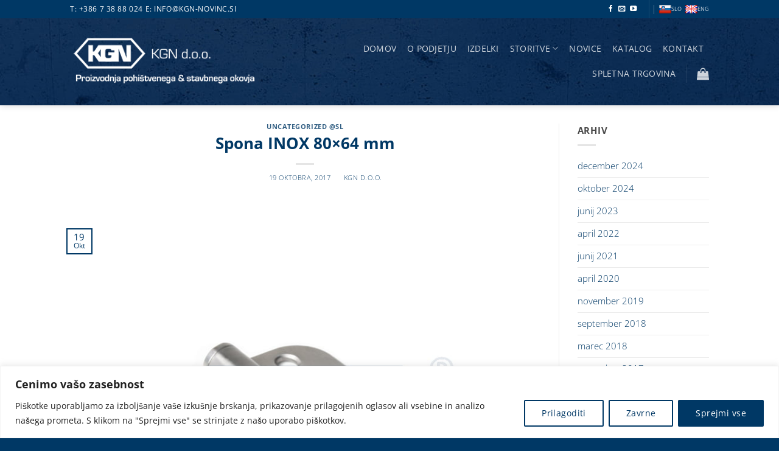

--- FILE ---
content_type: text/html; charset=utf-8
request_url: https://www.google.com/recaptcha/api2/anchor?ar=1&k=6Ld4JFMgAAAAAGh6Hvp_DhlFWyfkoJ_Toj2iOCes&co=aHR0cHM6Ly9rZ24tbm92aW5jLnNpOjQ0Mw..&hl=en&v=PoyoqOPhxBO7pBk68S4YbpHZ&size=invisible&anchor-ms=20000&execute-ms=30000&cb=yisvi2a4v9s1
body_size: 48593
content:
<!DOCTYPE HTML><html dir="ltr" lang="en"><head><meta http-equiv="Content-Type" content="text/html; charset=UTF-8">
<meta http-equiv="X-UA-Compatible" content="IE=edge">
<title>reCAPTCHA</title>
<style type="text/css">
/* cyrillic-ext */
@font-face {
  font-family: 'Roboto';
  font-style: normal;
  font-weight: 400;
  font-stretch: 100%;
  src: url(//fonts.gstatic.com/s/roboto/v48/KFO7CnqEu92Fr1ME7kSn66aGLdTylUAMa3GUBHMdazTgWw.woff2) format('woff2');
  unicode-range: U+0460-052F, U+1C80-1C8A, U+20B4, U+2DE0-2DFF, U+A640-A69F, U+FE2E-FE2F;
}
/* cyrillic */
@font-face {
  font-family: 'Roboto';
  font-style: normal;
  font-weight: 400;
  font-stretch: 100%;
  src: url(//fonts.gstatic.com/s/roboto/v48/KFO7CnqEu92Fr1ME7kSn66aGLdTylUAMa3iUBHMdazTgWw.woff2) format('woff2');
  unicode-range: U+0301, U+0400-045F, U+0490-0491, U+04B0-04B1, U+2116;
}
/* greek-ext */
@font-face {
  font-family: 'Roboto';
  font-style: normal;
  font-weight: 400;
  font-stretch: 100%;
  src: url(//fonts.gstatic.com/s/roboto/v48/KFO7CnqEu92Fr1ME7kSn66aGLdTylUAMa3CUBHMdazTgWw.woff2) format('woff2');
  unicode-range: U+1F00-1FFF;
}
/* greek */
@font-face {
  font-family: 'Roboto';
  font-style: normal;
  font-weight: 400;
  font-stretch: 100%;
  src: url(//fonts.gstatic.com/s/roboto/v48/KFO7CnqEu92Fr1ME7kSn66aGLdTylUAMa3-UBHMdazTgWw.woff2) format('woff2');
  unicode-range: U+0370-0377, U+037A-037F, U+0384-038A, U+038C, U+038E-03A1, U+03A3-03FF;
}
/* math */
@font-face {
  font-family: 'Roboto';
  font-style: normal;
  font-weight: 400;
  font-stretch: 100%;
  src: url(//fonts.gstatic.com/s/roboto/v48/KFO7CnqEu92Fr1ME7kSn66aGLdTylUAMawCUBHMdazTgWw.woff2) format('woff2');
  unicode-range: U+0302-0303, U+0305, U+0307-0308, U+0310, U+0312, U+0315, U+031A, U+0326-0327, U+032C, U+032F-0330, U+0332-0333, U+0338, U+033A, U+0346, U+034D, U+0391-03A1, U+03A3-03A9, U+03B1-03C9, U+03D1, U+03D5-03D6, U+03F0-03F1, U+03F4-03F5, U+2016-2017, U+2034-2038, U+203C, U+2040, U+2043, U+2047, U+2050, U+2057, U+205F, U+2070-2071, U+2074-208E, U+2090-209C, U+20D0-20DC, U+20E1, U+20E5-20EF, U+2100-2112, U+2114-2115, U+2117-2121, U+2123-214F, U+2190, U+2192, U+2194-21AE, U+21B0-21E5, U+21F1-21F2, U+21F4-2211, U+2213-2214, U+2216-22FF, U+2308-230B, U+2310, U+2319, U+231C-2321, U+2336-237A, U+237C, U+2395, U+239B-23B7, U+23D0, U+23DC-23E1, U+2474-2475, U+25AF, U+25B3, U+25B7, U+25BD, U+25C1, U+25CA, U+25CC, U+25FB, U+266D-266F, U+27C0-27FF, U+2900-2AFF, U+2B0E-2B11, U+2B30-2B4C, U+2BFE, U+3030, U+FF5B, U+FF5D, U+1D400-1D7FF, U+1EE00-1EEFF;
}
/* symbols */
@font-face {
  font-family: 'Roboto';
  font-style: normal;
  font-weight: 400;
  font-stretch: 100%;
  src: url(//fonts.gstatic.com/s/roboto/v48/KFO7CnqEu92Fr1ME7kSn66aGLdTylUAMaxKUBHMdazTgWw.woff2) format('woff2');
  unicode-range: U+0001-000C, U+000E-001F, U+007F-009F, U+20DD-20E0, U+20E2-20E4, U+2150-218F, U+2190, U+2192, U+2194-2199, U+21AF, U+21E6-21F0, U+21F3, U+2218-2219, U+2299, U+22C4-22C6, U+2300-243F, U+2440-244A, U+2460-24FF, U+25A0-27BF, U+2800-28FF, U+2921-2922, U+2981, U+29BF, U+29EB, U+2B00-2BFF, U+4DC0-4DFF, U+FFF9-FFFB, U+10140-1018E, U+10190-1019C, U+101A0, U+101D0-101FD, U+102E0-102FB, U+10E60-10E7E, U+1D2C0-1D2D3, U+1D2E0-1D37F, U+1F000-1F0FF, U+1F100-1F1AD, U+1F1E6-1F1FF, U+1F30D-1F30F, U+1F315, U+1F31C, U+1F31E, U+1F320-1F32C, U+1F336, U+1F378, U+1F37D, U+1F382, U+1F393-1F39F, U+1F3A7-1F3A8, U+1F3AC-1F3AF, U+1F3C2, U+1F3C4-1F3C6, U+1F3CA-1F3CE, U+1F3D4-1F3E0, U+1F3ED, U+1F3F1-1F3F3, U+1F3F5-1F3F7, U+1F408, U+1F415, U+1F41F, U+1F426, U+1F43F, U+1F441-1F442, U+1F444, U+1F446-1F449, U+1F44C-1F44E, U+1F453, U+1F46A, U+1F47D, U+1F4A3, U+1F4B0, U+1F4B3, U+1F4B9, U+1F4BB, U+1F4BF, U+1F4C8-1F4CB, U+1F4D6, U+1F4DA, U+1F4DF, U+1F4E3-1F4E6, U+1F4EA-1F4ED, U+1F4F7, U+1F4F9-1F4FB, U+1F4FD-1F4FE, U+1F503, U+1F507-1F50B, U+1F50D, U+1F512-1F513, U+1F53E-1F54A, U+1F54F-1F5FA, U+1F610, U+1F650-1F67F, U+1F687, U+1F68D, U+1F691, U+1F694, U+1F698, U+1F6AD, U+1F6B2, U+1F6B9-1F6BA, U+1F6BC, U+1F6C6-1F6CF, U+1F6D3-1F6D7, U+1F6E0-1F6EA, U+1F6F0-1F6F3, U+1F6F7-1F6FC, U+1F700-1F7FF, U+1F800-1F80B, U+1F810-1F847, U+1F850-1F859, U+1F860-1F887, U+1F890-1F8AD, U+1F8B0-1F8BB, U+1F8C0-1F8C1, U+1F900-1F90B, U+1F93B, U+1F946, U+1F984, U+1F996, U+1F9E9, U+1FA00-1FA6F, U+1FA70-1FA7C, U+1FA80-1FA89, U+1FA8F-1FAC6, U+1FACE-1FADC, U+1FADF-1FAE9, U+1FAF0-1FAF8, U+1FB00-1FBFF;
}
/* vietnamese */
@font-face {
  font-family: 'Roboto';
  font-style: normal;
  font-weight: 400;
  font-stretch: 100%;
  src: url(//fonts.gstatic.com/s/roboto/v48/KFO7CnqEu92Fr1ME7kSn66aGLdTylUAMa3OUBHMdazTgWw.woff2) format('woff2');
  unicode-range: U+0102-0103, U+0110-0111, U+0128-0129, U+0168-0169, U+01A0-01A1, U+01AF-01B0, U+0300-0301, U+0303-0304, U+0308-0309, U+0323, U+0329, U+1EA0-1EF9, U+20AB;
}
/* latin-ext */
@font-face {
  font-family: 'Roboto';
  font-style: normal;
  font-weight: 400;
  font-stretch: 100%;
  src: url(//fonts.gstatic.com/s/roboto/v48/KFO7CnqEu92Fr1ME7kSn66aGLdTylUAMa3KUBHMdazTgWw.woff2) format('woff2');
  unicode-range: U+0100-02BA, U+02BD-02C5, U+02C7-02CC, U+02CE-02D7, U+02DD-02FF, U+0304, U+0308, U+0329, U+1D00-1DBF, U+1E00-1E9F, U+1EF2-1EFF, U+2020, U+20A0-20AB, U+20AD-20C0, U+2113, U+2C60-2C7F, U+A720-A7FF;
}
/* latin */
@font-face {
  font-family: 'Roboto';
  font-style: normal;
  font-weight: 400;
  font-stretch: 100%;
  src: url(//fonts.gstatic.com/s/roboto/v48/KFO7CnqEu92Fr1ME7kSn66aGLdTylUAMa3yUBHMdazQ.woff2) format('woff2');
  unicode-range: U+0000-00FF, U+0131, U+0152-0153, U+02BB-02BC, U+02C6, U+02DA, U+02DC, U+0304, U+0308, U+0329, U+2000-206F, U+20AC, U+2122, U+2191, U+2193, U+2212, U+2215, U+FEFF, U+FFFD;
}
/* cyrillic-ext */
@font-face {
  font-family: 'Roboto';
  font-style: normal;
  font-weight: 500;
  font-stretch: 100%;
  src: url(//fonts.gstatic.com/s/roboto/v48/KFO7CnqEu92Fr1ME7kSn66aGLdTylUAMa3GUBHMdazTgWw.woff2) format('woff2');
  unicode-range: U+0460-052F, U+1C80-1C8A, U+20B4, U+2DE0-2DFF, U+A640-A69F, U+FE2E-FE2F;
}
/* cyrillic */
@font-face {
  font-family: 'Roboto';
  font-style: normal;
  font-weight: 500;
  font-stretch: 100%;
  src: url(//fonts.gstatic.com/s/roboto/v48/KFO7CnqEu92Fr1ME7kSn66aGLdTylUAMa3iUBHMdazTgWw.woff2) format('woff2');
  unicode-range: U+0301, U+0400-045F, U+0490-0491, U+04B0-04B1, U+2116;
}
/* greek-ext */
@font-face {
  font-family: 'Roboto';
  font-style: normal;
  font-weight: 500;
  font-stretch: 100%;
  src: url(//fonts.gstatic.com/s/roboto/v48/KFO7CnqEu92Fr1ME7kSn66aGLdTylUAMa3CUBHMdazTgWw.woff2) format('woff2');
  unicode-range: U+1F00-1FFF;
}
/* greek */
@font-face {
  font-family: 'Roboto';
  font-style: normal;
  font-weight: 500;
  font-stretch: 100%;
  src: url(//fonts.gstatic.com/s/roboto/v48/KFO7CnqEu92Fr1ME7kSn66aGLdTylUAMa3-UBHMdazTgWw.woff2) format('woff2');
  unicode-range: U+0370-0377, U+037A-037F, U+0384-038A, U+038C, U+038E-03A1, U+03A3-03FF;
}
/* math */
@font-face {
  font-family: 'Roboto';
  font-style: normal;
  font-weight: 500;
  font-stretch: 100%;
  src: url(//fonts.gstatic.com/s/roboto/v48/KFO7CnqEu92Fr1ME7kSn66aGLdTylUAMawCUBHMdazTgWw.woff2) format('woff2');
  unicode-range: U+0302-0303, U+0305, U+0307-0308, U+0310, U+0312, U+0315, U+031A, U+0326-0327, U+032C, U+032F-0330, U+0332-0333, U+0338, U+033A, U+0346, U+034D, U+0391-03A1, U+03A3-03A9, U+03B1-03C9, U+03D1, U+03D5-03D6, U+03F0-03F1, U+03F4-03F5, U+2016-2017, U+2034-2038, U+203C, U+2040, U+2043, U+2047, U+2050, U+2057, U+205F, U+2070-2071, U+2074-208E, U+2090-209C, U+20D0-20DC, U+20E1, U+20E5-20EF, U+2100-2112, U+2114-2115, U+2117-2121, U+2123-214F, U+2190, U+2192, U+2194-21AE, U+21B0-21E5, U+21F1-21F2, U+21F4-2211, U+2213-2214, U+2216-22FF, U+2308-230B, U+2310, U+2319, U+231C-2321, U+2336-237A, U+237C, U+2395, U+239B-23B7, U+23D0, U+23DC-23E1, U+2474-2475, U+25AF, U+25B3, U+25B7, U+25BD, U+25C1, U+25CA, U+25CC, U+25FB, U+266D-266F, U+27C0-27FF, U+2900-2AFF, U+2B0E-2B11, U+2B30-2B4C, U+2BFE, U+3030, U+FF5B, U+FF5D, U+1D400-1D7FF, U+1EE00-1EEFF;
}
/* symbols */
@font-face {
  font-family: 'Roboto';
  font-style: normal;
  font-weight: 500;
  font-stretch: 100%;
  src: url(//fonts.gstatic.com/s/roboto/v48/KFO7CnqEu92Fr1ME7kSn66aGLdTylUAMaxKUBHMdazTgWw.woff2) format('woff2');
  unicode-range: U+0001-000C, U+000E-001F, U+007F-009F, U+20DD-20E0, U+20E2-20E4, U+2150-218F, U+2190, U+2192, U+2194-2199, U+21AF, U+21E6-21F0, U+21F3, U+2218-2219, U+2299, U+22C4-22C6, U+2300-243F, U+2440-244A, U+2460-24FF, U+25A0-27BF, U+2800-28FF, U+2921-2922, U+2981, U+29BF, U+29EB, U+2B00-2BFF, U+4DC0-4DFF, U+FFF9-FFFB, U+10140-1018E, U+10190-1019C, U+101A0, U+101D0-101FD, U+102E0-102FB, U+10E60-10E7E, U+1D2C0-1D2D3, U+1D2E0-1D37F, U+1F000-1F0FF, U+1F100-1F1AD, U+1F1E6-1F1FF, U+1F30D-1F30F, U+1F315, U+1F31C, U+1F31E, U+1F320-1F32C, U+1F336, U+1F378, U+1F37D, U+1F382, U+1F393-1F39F, U+1F3A7-1F3A8, U+1F3AC-1F3AF, U+1F3C2, U+1F3C4-1F3C6, U+1F3CA-1F3CE, U+1F3D4-1F3E0, U+1F3ED, U+1F3F1-1F3F3, U+1F3F5-1F3F7, U+1F408, U+1F415, U+1F41F, U+1F426, U+1F43F, U+1F441-1F442, U+1F444, U+1F446-1F449, U+1F44C-1F44E, U+1F453, U+1F46A, U+1F47D, U+1F4A3, U+1F4B0, U+1F4B3, U+1F4B9, U+1F4BB, U+1F4BF, U+1F4C8-1F4CB, U+1F4D6, U+1F4DA, U+1F4DF, U+1F4E3-1F4E6, U+1F4EA-1F4ED, U+1F4F7, U+1F4F9-1F4FB, U+1F4FD-1F4FE, U+1F503, U+1F507-1F50B, U+1F50D, U+1F512-1F513, U+1F53E-1F54A, U+1F54F-1F5FA, U+1F610, U+1F650-1F67F, U+1F687, U+1F68D, U+1F691, U+1F694, U+1F698, U+1F6AD, U+1F6B2, U+1F6B9-1F6BA, U+1F6BC, U+1F6C6-1F6CF, U+1F6D3-1F6D7, U+1F6E0-1F6EA, U+1F6F0-1F6F3, U+1F6F7-1F6FC, U+1F700-1F7FF, U+1F800-1F80B, U+1F810-1F847, U+1F850-1F859, U+1F860-1F887, U+1F890-1F8AD, U+1F8B0-1F8BB, U+1F8C0-1F8C1, U+1F900-1F90B, U+1F93B, U+1F946, U+1F984, U+1F996, U+1F9E9, U+1FA00-1FA6F, U+1FA70-1FA7C, U+1FA80-1FA89, U+1FA8F-1FAC6, U+1FACE-1FADC, U+1FADF-1FAE9, U+1FAF0-1FAF8, U+1FB00-1FBFF;
}
/* vietnamese */
@font-face {
  font-family: 'Roboto';
  font-style: normal;
  font-weight: 500;
  font-stretch: 100%;
  src: url(//fonts.gstatic.com/s/roboto/v48/KFO7CnqEu92Fr1ME7kSn66aGLdTylUAMa3OUBHMdazTgWw.woff2) format('woff2');
  unicode-range: U+0102-0103, U+0110-0111, U+0128-0129, U+0168-0169, U+01A0-01A1, U+01AF-01B0, U+0300-0301, U+0303-0304, U+0308-0309, U+0323, U+0329, U+1EA0-1EF9, U+20AB;
}
/* latin-ext */
@font-face {
  font-family: 'Roboto';
  font-style: normal;
  font-weight: 500;
  font-stretch: 100%;
  src: url(//fonts.gstatic.com/s/roboto/v48/KFO7CnqEu92Fr1ME7kSn66aGLdTylUAMa3KUBHMdazTgWw.woff2) format('woff2');
  unicode-range: U+0100-02BA, U+02BD-02C5, U+02C7-02CC, U+02CE-02D7, U+02DD-02FF, U+0304, U+0308, U+0329, U+1D00-1DBF, U+1E00-1E9F, U+1EF2-1EFF, U+2020, U+20A0-20AB, U+20AD-20C0, U+2113, U+2C60-2C7F, U+A720-A7FF;
}
/* latin */
@font-face {
  font-family: 'Roboto';
  font-style: normal;
  font-weight: 500;
  font-stretch: 100%;
  src: url(//fonts.gstatic.com/s/roboto/v48/KFO7CnqEu92Fr1ME7kSn66aGLdTylUAMa3yUBHMdazQ.woff2) format('woff2');
  unicode-range: U+0000-00FF, U+0131, U+0152-0153, U+02BB-02BC, U+02C6, U+02DA, U+02DC, U+0304, U+0308, U+0329, U+2000-206F, U+20AC, U+2122, U+2191, U+2193, U+2212, U+2215, U+FEFF, U+FFFD;
}
/* cyrillic-ext */
@font-face {
  font-family: 'Roboto';
  font-style: normal;
  font-weight: 900;
  font-stretch: 100%;
  src: url(//fonts.gstatic.com/s/roboto/v48/KFO7CnqEu92Fr1ME7kSn66aGLdTylUAMa3GUBHMdazTgWw.woff2) format('woff2');
  unicode-range: U+0460-052F, U+1C80-1C8A, U+20B4, U+2DE0-2DFF, U+A640-A69F, U+FE2E-FE2F;
}
/* cyrillic */
@font-face {
  font-family: 'Roboto';
  font-style: normal;
  font-weight: 900;
  font-stretch: 100%;
  src: url(//fonts.gstatic.com/s/roboto/v48/KFO7CnqEu92Fr1ME7kSn66aGLdTylUAMa3iUBHMdazTgWw.woff2) format('woff2');
  unicode-range: U+0301, U+0400-045F, U+0490-0491, U+04B0-04B1, U+2116;
}
/* greek-ext */
@font-face {
  font-family: 'Roboto';
  font-style: normal;
  font-weight: 900;
  font-stretch: 100%;
  src: url(//fonts.gstatic.com/s/roboto/v48/KFO7CnqEu92Fr1ME7kSn66aGLdTylUAMa3CUBHMdazTgWw.woff2) format('woff2');
  unicode-range: U+1F00-1FFF;
}
/* greek */
@font-face {
  font-family: 'Roboto';
  font-style: normal;
  font-weight: 900;
  font-stretch: 100%;
  src: url(//fonts.gstatic.com/s/roboto/v48/KFO7CnqEu92Fr1ME7kSn66aGLdTylUAMa3-UBHMdazTgWw.woff2) format('woff2');
  unicode-range: U+0370-0377, U+037A-037F, U+0384-038A, U+038C, U+038E-03A1, U+03A3-03FF;
}
/* math */
@font-face {
  font-family: 'Roboto';
  font-style: normal;
  font-weight: 900;
  font-stretch: 100%;
  src: url(//fonts.gstatic.com/s/roboto/v48/KFO7CnqEu92Fr1ME7kSn66aGLdTylUAMawCUBHMdazTgWw.woff2) format('woff2');
  unicode-range: U+0302-0303, U+0305, U+0307-0308, U+0310, U+0312, U+0315, U+031A, U+0326-0327, U+032C, U+032F-0330, U+0332-0333, U+0338, U+033A, U+0346, U+034D, U+0391-03A1, U+03A3-03A9, U+03B1-03C9, U+03D1, U+03D5-03D6, U+03F0-03F1, U+03F4-03F5, U+2016-2017, U+2034-2038, U+203C, U+2040, U+2043, U+2047, U+2050, U+2057, U+205F, U+2070-2071, U+2074-208E, U+2090-209C, U+20D0-20DC, U+20E1, U+20E5-20EF, U+2100-2112, U+2114-2115, U+2117-2121, U+2123-214F, U+2190, U+2192, U+2194-21AE, U+21B0-21E5, U+21F1-21F2, U+21F4-2211, U+2213-2214, U+2216-22FF, U+2308-230B, U+2310, U+2319, U+231C-2321, U+2336-237A, U+237C, U+2395, U+239B-23B7, U+23D0, U+23DC-23E1, U+2474-2475, U+25AF, U+25B3, U+25B7, U+25BD, U+25C1, U+25CA, U+25CC, U+25FB, U+266D-266F, U+27C0-27FF, U+2900-2AFF, U+2B0E-2B11, U+2B30-2B4C, U+2BFE, U+3030, U+FF5B, U+FF5D, U+1D400-1D7FF, U+1EE00-1EEFF;
}
/* symbols */
@font-face {
  font-family: 'Roboto';
  font-style: normal;
  font-weight: 900;
  font-stretch: 100%;
  src: url(//fonts.gstatic.com/s/roboto/v48/KFO7CnqEu92Fr1ME7kSn66aGLdTylUAMaxKUBHMdazTgWw.woff2) format('woff2');
  unicode-range: U+0001-000C, U+000E-001F, U+007F-009F, U+20DD-20E0, U+20E2-20E4, U+2150-218F, U+2190, U+2192, U+2194-2199, U+21AF, U+21E6-21F0, U+21F3, U+2218-2219, U+2299, U+22C4-22C6, U+2300-243F, U+2440-244A, U+2460-24FF, U+25A0-27BF, U+2800-28FF, U+2921-2922, U+2981, U+29BF, U+29EB, U+2B00-2BFF, U+4DC0-4DFF, U+FFF9-FFFB, U+10140-1018E, U+10190-1019C, U+101A0, U+101D0-101FD, U+102E0-102FB, U+10E60-10E7E, U+1D2C0-1D2D3, U+1D2E0-1D37F, U+1F000-1F0FF, U+1F100-1F1AD, U+1F1E6-1F1FF, U+1F30D-1F30F, U+1F315, U+1F31C, U+1F31E, U+1F320-1F32C, U+1F336, U+1F378, U+1F37D, U+1F382, U+1F393-1F39F, U+1F3A7-1F3A8, U+1F3AC-1F3AF, U+1F3C2, U+1F3C4-1F3C6, U+1F3CA-1F3CE, U+1F3D4-1F3E0, U+1F3ED, U+1F3F1-1F3F3, U+1F3F5-1F3F7, U+1F408, U+1F415, U+1F41F, U+1F426, U+1F43F, U+1F441-1F442, U+1F444, U+1F446-1F449, U+1F44C-1F44E, U+1F453, U+1F46A, U+1F47D, U+1F4A3, U+1F4B0, U+1F4B3, U+1F4B9, U+1F4BB, U+1F4BF, U+1F4C8-1F4CB, U+1F4D6, U+1F4DA, U+1F4DF, U+1F4E3-1F4E6, U+1F4EA-1F4ED, U+1F4F7, U+1F4F9-1F4FB, U+1F4FD-1F4FE, U+1F503, U+1F507-1F50B, U+1F50D, U+1F512-1F513, U+1F53E-1F54A, U+1F54F-1F5FA, U+1F610, U+1F650-1F67F, U+1F687, U+1F68D, U+1F691, U+1F694, U+1F698, U+1F6AD, U+1F6B2, U+1F6B9-1F6BA, U+1F6BC, U+1F6C6-1F6CF, U+1F6D3-1F6D7, U+1F6E0-1F6EA, U+1F6F0-1F6F3, U+1F6F7-1F6FC, U+1F700-1F7FF, U+1F800-1F80B, U+1F810-1F847, U+1F850-1F859, U+1F860-1F887, U+1F890-1F8AD, U+1F8B0-1F8BB, U+1F8C0-1F8C1, U+1F900-1F90B, U+1F93B, U+1F946, U+1F984, U+1F996, U+1F9E9, U+1FA00-1FA6F, U+1FA70-1FA7C, U+1FA80-1FA89, U+1FA8F-1FAC6, U+1FACE-1FADC, U+1FADF-1FAE9, U+1FAF0-1FAF8, U+1FB00-1FBFF;
}
/* vietnamese */
@font-face {
  font-family: 'Roboto';
  font-style: normal;
  font-weight: 900;
  font-stretch: 100%;
  src: url(//fonts.gstatic.com/s/roboto/v48/KFO7CnqEu92Fr1ME7kSn66aGLdTylUAMa3OUBHMdazTgWw.woff2) format('woff2');
  unicode-range: U+0102-0103, U+0110-0111, U+0128-0129, U+0168-0169, U+01A0-01A1, U+01AF-01B0, U+0300-0301, U+0303-0304, U+0308-0309, U+0323, U+0329, U+1EA0-1EF9, U+20AB;
}
/* latin-ext */
@font-face {
  font-family: 'Roboto';
  font-style: normal;
  font-weight: 900;
  font-stretch: 100%;
  src: url(//fonts.gstatic.com/s/roboto/v48/KFO7CnqEu92Fr1ME7kSn66aGLdTylUAMa3KUBHMdazTgWw.woff2) format('woff2');
  unicode-range: U+0100-02BA, U+02BD-02C5, U+02C7-02CC, U+02CE-02D7, U+02DD-02FF, U+0304, U+0308, U+0329, U+1D00-1DBF, U+1E00-1E9F, U+1EF2-1EFF, U+2020, U+20A0-20AB, U+20AD-20C0, U+2113, U+2C60-2C7F, U+A720-A7FF;
}
/* latin */
@font-face {
  font-family: 'Roboto';
  font-style: normal;
  font-weight: 900;
  font-stretch: 100%;
  src: url(//fonts.gstatic.com/s/roboto/v48/KFO7CnqEu92Fr1ME7kSn66aGLdTylUAMa3yUBHMdazQ.woff2) format('woff2');
  unicode-range: U+0000-00FF, U+0131, U+0152-0153, U+02BB-02BC, U+02C6, U+02DA, U+02DC, U+0304, U+0308, U+0329, U+2000-206F, U+20AC, U+2122, U+2191, U+2193, U+2212, U+2215, U+FEFF, U+FFFD;
}

</style>
<link rel="stylesheet" type="text/css" href="https://www.gstatic.com/recaptcha/releases/PoyoqOPhxBO7pBk68S4YbpHZ/styles__ltr.css">
<script nonce="d58dja00ECtHcHFXHW9rVw" type="text/javascript">window['__recaptcha_api'] = 'https://www.google.com/recaptcha/api2/';</script>
<script type="text/javascript" src="https://www.gstatic.com/recaptcha/releases/PoyoqOPhxBO7pBk68S4YbpHZ/recaptcha__en.js" nonce="d58dja00ECtHcHFXHW9rVw">
      
    </script></head>
<body><div id="rc-anchor-alert" class="rc-anchor-alert"></div>
<input type="hidden" id="recaptcha-token" value="[base64]">
<script type="text/javascript" nonce="d58dja00ECtHcHFXHW9rVw">
      recaptcha.anchor.Main.init("[\x22ainput\x22,[\x22bgdata\x22,\x22\x22,\[base64]/[base64]/[base64]/[base64]/cjw8ejpyPj4+eil9Y2F0Y2gobCl7dGhyb3cgbDt9fSxIPWZ1bmN0aW9uKHcsdCx6KXtpZih3PT0xOTR8fHc9PTIwOCl0LnZbd10/dC52W3ddLmNvbmNhdCh6KTp0LnZbd109b2Yoeix0KTtlbHNle2lmKHQuYkImJnchPTMxNylyZXR1cm47dz09NjZ8fHc9PTEyMnx8dz09NDcwfHx3PT00NHx8dz09NDE2fHx3PT0zOTd8fHc9PTQyMXx8dz09Njh8fHc9PTcwfHx3PT0xODQ/[base64]/[base64]/[base64]/bmV3IGRbVl0oSlswXSk6cD09Mj9uZXcgZFtWXShKWzBdLEpbMV0pOnA9PTM/bmV3IGRbVl0oSlswXSxKWzFdLEpbMl0pOnA9PTQ/[base64]/[base64]/[base64]/[base64]\x22,\[base64]\\u003d\x22,\x22w7TDvsOEwpxJAhQ3wrHDgsOBQ3DDncOZSMOJwr80UMOSU1NZWQzDm8K7ZcKewqfCkMOfcG/CgRzDr2nCpxpYX8OANMOrwozDj8OWwoVewqpKdnhuCMOEwo0RKMOLSwPCtcK+bkLDnA0HVFZeNVzCjcKOwpQvLibCicKCdW7Djg/ClMKkw4N1IMO7wq7Ck8K8VMONFVPDs8KMwpMpwoPCicKdw5jDukLCkm4Tw5kFwqctw5XCi8K7wpfDocOJQMK1LsO8w7l0wqTDvsKZwoVOw6zCmg9eMsK9P8OaZWzCp8KmH0LChMO0w4ciw6hnw4MHN8OTZMKdw5kKw5vCqFvDisKnwq/CiMO1Gw8Kw5IAZMKrasKfZ8KUdMOqVyfCtxM5wrPDjMOJwrnCtFZod8KpTUgESMOVw65YwrZmO3zDhRRTw59fw5PCmsKbw50WA8OxwovCl8O/IVvCocKvw7gCw5xew7s0IMKkw5dtw4N/MynDux7ClsKVw6Utw6ICw53Cj8KuH8KbXwnDksOCFsO5I3rCmsKENBDDtmxefRPDmBHDu1kkUcOFGcK0wpnDssK0QsKkwro7w4gqUmExwoshw5DCsMOrYsKLw7QCwrY9M8K3wqXCjcOMwp0SHcK3w6Rmwp3Cg0LCtsO5w7DCocK/[base64]/[base64]/wo/CpBnCtwt8wrVCPh4dw7zDnWpHVEzCmBZGw4XCkADDllMcw7RFOsO0w6/DiTfDt8Kew7IYwrzCkkBjwp9KX8OkdcOTWsOBV0XDujNqWHsQJ8O0OjM6w6/[base64]/wrY9w5p1c0oVAcOkw4nCncORQ8KCJ8OXwp/[base64]/Cm8Ohwp8vwrNnw4s0dcOwwrXDqMK9IXrClsOJwoI7w5zDpxUIw67DiMK5IVRhYhPCsyROYcOfU1TDvcKNwoDCryHCn8O1w4nCl8KrwrkRbsKWNMK5IcOfwoDDtmI1wqp2wpPDtG8hFMOZcMKZU2vCtXkVZcKdw7/DosKoCXYZex7DtETConPCpkMnccOSfMO7HUfCi2fDgQvDjGPDsMOEXsOewqDCk8OAwrB6HGTDlMOQIMOmwo/DucKfYcKlbQpWaFLDk8O+CsOXKg8rw75Tw6jDszgaw5LDk8KswpFnw54kTHspXAhhwqxUwrrCoVM0RcKew5TCrQAYCjzDrBRXNsKqZcO/YRvDoMO8wqY+AMKnAgNxw4Ezw7XDncO8NhXDqmHDuMKnGkwPw7jCosKhw5vCvcOxwpPCiVMEwqDCrRXCo8OhClhyZx8mwqfCu8OIw7TCqcKyw4ERcShAe24gwqbCuE/Dg3/CoMOTw7XDlsKHXl7DpEfCoMOow7/DjcKjwr8qPy7CoCw5Ii7Cv8KkEE3CjXbCqsO7wovCkmIRVyxGw47DoV/[base64]/CscOlIMKRwo0kG20JQMKJw5xowppSHcKdCMKAw4TCgC3Ch8KMFMOTNnDDocK/WsK/L8OYw6hvwojCqMOycQk6QcOYbBEvw6ZMw6ppdQYDW8O8bVlMCcKVHwrCvn7CkcKLw5htw7/CvMKmw5zCssKed3UJwpZqNMKvDD/ChcKDwqRQIBxMwqXDpR/DjHFXJ8O+wo0MwpBFYsKJesOSwqPDmnEPfwx6c0bCglXCpF3Ct8O4wq/[base64]/Cs1fCmMKXwpDCpMOHwpFfw7vClMKhdFrDv8KrQsK5woxZwowLw4bCtzEKwqMYwqTDnTZQw4DDrcOrwqhrWCHDnlIkw6TCp3fDm1vCosOxE8OCLcO8wonDosKcwonDj8OZEsOPwqnCrsOtw5Bow7pfNgM+b3I0W8KWUSfDvcKnQcKmw4pKPgx3wpRWIcOTIsK/bcOEw5oawodcXMOCw659eMKiw5olw7dBGMKvHMOCLMOzD0RRwrjCg1bDjcK0wpTCnMKue8KoTmg1RnEXd35NwqlCLSTDg8Krwo0BH0Y3w5wofU3Cp8OSwp/CvXPDp8K9XsKyJsOGwoI2OsKXXw0aNXYdeGzDh1HCisK+dMKaw6vCs8O6bAHCu8KDSgnDssKZFiAjXsKtbsOmwobDsCzDgcOvw5/DksOIwq7DhXRvKjcgwq8dUCzDk8KAw6Jqw4cpwo1Bw6jDnsO6Onwow7BOwqvCoDnDuMKAA8OhMsKnwrjCgcOAMG43wqFMZi8rX8KQw5fClyDDr8K4wpUnWcKlASYpw7XDlwPDojXCiz3CqMKhwpZpCMK6wqjCssOudMKNwqdBwrbCs2/DoMO9dcKywrAxwptKZno8woTClcO6X05bwoZPwpbCryFpwqkGFh9tw6h7w4bCksOFPUBuQyDDpsKawqVzccOxwpLDocKvR8K2UMKWV8KGeDzDmsKswpjDt8KwDAw3MEnClm47wpTCllDCm8OBHMO2CsO9aE9tHsKYw7HCk8Ocw7RVNMO/QcKYZMK4NcKTwqhjw7gEw6nCgxIIwoHDrkhzwrHCmyplw7PDlTRxbidPSMKuw6M9JsKOO8ODOcOWR8OcTW4PwqhDBELCmMK+w7PDl07DqA9Nw7xbbsKkBsOEw7fDvjJBAMOJwpvCqyxMw5nCosOAwoNEw4vCoMK0Dj3CtMOKXHwkw7/[base64]/[base64]/eFYFwokGwrR9wr/DicOwDsOYw5zCgMO3QRgyL1XDpMOqwpUmw61tw6PDmyTCjsORwoh0wqPDpSbCisKeJR0dL3bDhcOpcjAQw7LDuzzCtcOqw4VCaXIhwrA5BcK+asOJw7FMwqEaAMK7w7PCtcOQP8KSwrF1PR7DvShLJ8K4JATCnl14wpjDlyZUw4tjZMK/XGrCnznDtMO9alnCkHAZwppfdcKEVMKDSlB7aXTDojLClcOTFifCnV/[base64]/OnoYwqgMwoXCucKowpbCjMKMw7LCvcKTw5xHwo5kXRs5wpBxTMOnw4DDnzZLCCg3c8OBwpbDh8OkMk3Dk37DqRE9RMKBw7XDlMK/wpDCvUklwobCsMOibsO3wqsSaijCg8O6TjkAw5XDilfDuXh1wq9kG2BZU3vDumXCnMKKKiDDvMK7wpkGTcOGwoDDo8Kjw6/CusK/w6jCkFLCmgLDm8OuWALCoMOrQUDDpMKTwqPCjlvDq8KkMgfDrcKxT8KUwpDCjiHDhCR0w7ElA2vCnMOjNcKPccOvc8OUfMKJw5wmdWLCiT3CnsKlNcKowqvDjiLCrjYQw5/CkcKPwqjCrcKBYTHDgcOUw4sqLCPCkMK+HlowVF3DmMOLZDQpacKbCMK8d8KPw4DCrsOKLcOBdsOIwoYODEzCp8OZw47CjsO6w79WwoDCsxVRJsOVFSXCgcOIczcIw4xnwrALJsKRw5B7w7tOwpfDnUrCjcOjAsKcwpVWw6M+w5/CiXklw4jDiADCgMKew6VjdgNfwq7Ck0lPwrp7ZsOawqDCsFtwwoTDosKSLcO1NALClnfCr3FWw5t5wqw4UMO4UWlzwq/CvcKIw4LDj8KhwpvCg8KdEsKiYMKzwoXCtMKbworDlMKfMsKHwpgUwpljW8OXw6zCtcKow4fDqcKyw7PCqlReworCtSRoBHXDtyfCvi9WwpTDj8OoHMKMwoHDtcOMw6QPcxXClRHCgsOvwqXCvx9KwrYFRMKyw6LCsMKtwpzClcKnCMKAJMO+w5/CkcOiw6XCmBXCsk89w5HDhS7Cgk8Zw7TCsAsAwq3DhkZKwr/CkmDDqkDDk8KcCMOaEsKlTcKdw74wwpbDoU/Cs8OVw5QYw4cYECsRw6YEKSpDw6gmw41Rw7YPwoHDgMOPaMKFwpDDuMK4ccOuG3ZlO8K5JQjDv1fDqTnCoMORAsO0T8OIwpcRw5rCj07CpcOVwobDt8O6aGZKwqtvwovDtcKQw4cLJ1QMXcKWUA7CnMO7fQ7DpcKnUMKcXF/[base64]/CjsOYw7Nhwp3CtDgyBhF7wp3Cl8OVw7fCum3Dqj7Dj8Oqwoltw5zCtjoQwqjCvAnDnMKOw7zDqR8nw4UqwqBiw6bDhgLDkSzCgQbDmcKrckjDi8O6wqvCrH4HwpEGGcKFwqpgGsKKa8Ozw6LCr8OiNw/DlcKfw5tpw5Vjw5TChxFEeGDDvMOfw7vDhCpqUMKTwpbCk8KdODvDlcOBw4Z9UsOcw5o5NMKQw7EWFMKvcTPCusKvA8KcMwvDuCFaw7gbX1TDhsK0w4vDhsKrwp/DjcOjPUo9wqDCjMKswr8SF3HDusK1PVbDh8KBFhPDt8OUwocResO5MsKvwqkNGlPDgMKfwrDDoHbCisOBw7HCvHPCr8OOwqkEe2JCAHoDwqPDusOJZGjDuwE+R8Otw6t/w74Rw6YBOmjCl8OyIF/CqcKXOMOsw67DljRjw7jDvUhfwqVzwr/DmQnDpsOiw5FGGcKkwqrDn8Oxw6TCksKRwoVdPTTDrx9XdsOpwovCuMKnw6XDtcKEw7XCqcOFLcOKTnbCkMOnw6Y/U0duCMKTI1XCosKGwqTCvcOYScOhwo3DtmfDosKiwo3DuBRzw4jCqsO4NMOMEMKValw0B8KLdj1wDX/[base64]/CosKqE8OgOwYlw7vCp3FOwpo5wpFNKU5WdmHDqMOGwq9pYytQw4nCiiTDuBjDlTYWPlVEGRIhwqJrw67CjsOsw57DjMKlecOow7kdwowpwoQ0wrPDosOGwpTDvMKRFsK1ZCN/e2tMS8KBw48cw45zwqM6w6HCsD8heX1UaMObCsKlUnHDmMO9e25WwqTCk8OowpzClEnDi0nDmMKyw4jCusKxwpACwo/CiMKNw4/CmgE1PsKYw7PCrsKRwoMqO8Kqw7PDn8KDwoh8HsK+GnnDsgwMw6bCscOOAV7DqyVQw61/ZRRJeX/[base64]/CrsOydcO9wofDo1PCisKmwqYaKMKrHy/CosOuLEBVDsOKw4rCnAHDn8OwHUMEwrfDuHHCqcOwwoHDvMORbyrClMKIwpTDuSjCsVhGwrnDlMKpwqJhw5tPw7bDvcKTwobCqATDqsK9wozDuUpXwo5rw74tw4rDlMKAX8KRw44xOcOSTMKRUR/[base64]/DkMOHCcKOwqjDtMKnw58EQcOswrwMw7fCsw1fwpYow4AKwpIVRRLCvQRbw6lOU8OAacOKdsKFw7I7TcKCRsKOw4/CjcObQ8KYw6vCsk0HWw/[base64]/Cs8KKwpvCn13Cp3AuQsOOwqnClT4HfQJ2wq7CjMOTwoB6w7YSwqjCmGQ3w5PCk8OPwqkLRGzDhsK0EFZzEVvDpsKfw4wiw655DsKqTmXCgUdlEMO+w4zCi0ljOH4Lw7PCny54wpAqwr/CkXTDuVBIJMKcfgjCn8KNwp0/ZTzDuDXDtABEwpTDlcKvXcO6w6hCw6LCpMKIF38vHcOow6/CtcKlM8KMQhDDrGEzRMK7w4fCihxBw6sswr1cUk3DisOQYxPDogNjVMOKw6QqeE7Ck3XDpMK9w5XDpirCtcKhw4BLw7/DgABrW3k1YAllw6M9wrTCnx7Cu1nCqhVGwqxkKGQUZSjDsMOcDcOYw6ggNAByRxvDjsKgR1h0QFInPMOZT8OUKi96QQrCg8OtaMKJOWlAZDl2XyMawrDCijp+FcK5wpPCoS/DnwNbw5k0wqoaBBdcw6fCmlrCkHrDh8K/[base64]/CusOCwrg7w4DCtsOPw4PCrsKDacKWcEgbecOWwqhWXi3CnsK+wrLCl1vCu8Ocw7TCl8OUQEJaOAvCtTXDhcKhGSLClSbCljnCrsOsw79dwohrw6DCksKvwpPCtsKiY0LDtcKPw5R7CQIzw5p8O8O9McORKMKbwr9bwr/Dn8KewqJSScK8wqTDlDoGwonDscKPUsKsw7FoRcOVc8OPGMOSMsKLwp7Di1HDssK5K8KXREXCiQDDmk11wolhw6LDjXLCpHvCtsKQUMKvShvDvMKmGsKoV8OOFw3Cm8OXwpbDilhJKcKgEcK+w67ChCHDicORw4/CjsOdaMKNw4/CpMOCw6jDqgomGsK2bcOIBgBUYMOfXmDDuWTDjsKYUsKmRcK/wp7CocK8PgjCtMKlwqzCtwdEw6/CnUAtCsO8Zz9dwr3CrBDCu8KOw53CucOCw4YAKMOZwpPCn8KtM8OIwrg7wqHCncKrw53ChsKtLkZmwqJRL3/CpAfDrW7CnB7CqUjDtcO9HQg1w4XDsXrCg3JycA7Cu8O/CMOZwp/DrcKyJsOKwq7Dh8OXw5IQQkkYF2gISVxtw7/Dr8KCw6zDsWsrXDgZworDhXpUT8OseWB/YMOYN04XdAXCicO9woZWMmzDlkTChmTCvMO/BsOew50pJ8O1wqzDsDzCgB/Cgn7Dg8KOSBg1wo1Hw53CiWTCjmYgw6VjdzEBWcOJJsOqw7XDpMK4Q2vCjcKFQ8Ozw4cAFMKNwqcxw5/[base64]/[base64]/CkXU2GSQVw4tdeXTDvCTDk0NVwrbDv25YVsKCw4bDt8OVwpt4w73CqRRfDsKhScKawoZWw7bCocOWwqjDpMKQw5jCmcKJc1PDjQpYS8K5Fw1YMMOYZ8KDwqLDgsKwXiPCsi3DhkbCtE5BwpNRwow/[base64]/RT8pWW/DhTwpI1nCiSjDqsKVworCgVB6wqPCnW81Uk9UXMOJwqgVw6UHw6VUDzTCtVAFwoJwWkPCoDbDgxzDqsO6w7/Cpi0qL8KgwozDlsO1NVsNfVNzwpYgPMKjwpvCgXskwoBGQRVKw6RSw53CmAYzenN4w6xHVsOQAMObwqbCmMK1wqR8w6/Dg1PDicKlwqlHJ8KXwpgpw5caMA9nwqAIMsOwBDLDn8ObAsOsb8K4D8OSF8OwaCzDvsO7BMONwqQiYhV1w4jCokrCpSXDgcOWRB7Diz5ywoQAb8OswokFw5huWMKECMOPMAQdFw0/w4M0w5zDnR/[base64]/[base64]/wo08woVFw6Jje8KndDLDlG18I8KGw7ksUFdMwpJnb8KNw5xJw6TCjcOMwp0YE8OnwqksL8KjwpjCs8Kgw7TDrGlbwprCiGsZXsKfd8KkW8K9wpZxwq57w69HZmHDtMO+IXvCo8KoDmMFw4DCk3ZZSC7CpsKPw5RYwop0Ik5bKMOowq7DpzzDi8OkMcOQaMOcOsKkRy/[base64]/w6gzw5VIFydsw5ZRw43Dm8K1AgRrJDHDl07CkcOSwrDDiQtRw48WwobDvy/[base64]/[base64]/[base64]/w6JIwqjChsOyWF92bwDCi8KZwoNXw53Ct18Ow7NkPMK2w67DhsKuPMKHwqzDkcKPw6gXwpJaJlRvwqMwDy/[base64]/DnmvCk1nDocO8RMONKcK0T2/Cv8K4w4/DmMO/aMKGw4PDvsO5DMKbG8KzA8OMw4FDccOAAMOXw7HCkMKZwrEzwqVDwrpQw5cHw67DpMOZw43Cl8KyZDgyFAlNSGIwwoAgw4XDnsOww7nCrlLCqcOVQm0/w5RtAVV1wppSFXvDtDHCvwMxwpxiw748wphyw6cewqPDkStzf8OswrDDriBhwpvCjmvDjsOPIcK7w47CkcKIwqjDkMOmw6TDlg3CiHRUw7LDiHdzTsO/[base64]/wokLwrBdAUbDucK1wqo7w4I8NsKLwqbDusKowpTClCl8wrfChMK8BsO2wqvDlcOAw6pFwo3CqsKyw4NBwq3Ck8OJwqB6w5TCqzEjwqLCnMOSw49/w4BWw5cKMcK0SCrDrGDDtsKUwoUXwq7DlMO2Sx/CscKPwrTCnmN/KcKiw7ZewqzDrMKEKsKwBRnCuDXChC7CiWY5McK8fi7ClMKsw5Izw4MSM8KEw7XCnGrDqsK+BxjDrFpjVcK/UcKUZXvDnjnCo13DnXNqOMK1wrvDsjBkDH51fhtkQElVw5ZbLDzDnRbDk8KCw7PClkwtdXrDgSQnB0/[base64]/[base64]/[base64]/ClMOyFzN0dAAxXRx0w63ChsKJNQvCs8OPE2jDhFhPwpUjw7TCrcKYw4RWH8K/w6M1QQbCucOWw4hDCS3DhFxdw7HCicK3w4/ClyzCk1nDqsKBwp0gw69+UkEYw4LChSPCq8KfwqdKw5HCmcO2RcOnwqhqwowSwqPDl1fDu8OKEFTDisORw6rDtcKTXcK0w4kywqgaZ3lmEUt5HUHDkHd5w5Arw5TDjcK6w6PDt8OlC8OMwqAIdsKOf8Kgw5/DgVY9ATbCm2LDtmLDm8Kew4fDoMOow4pNwpcxJgLDmCDCqWbDhBPDrMKew6ZzC8KVwo5gYMK/[base64]/w5DCvUvDlMOcwqzDgjsMaMKdwqXDkEZ8wp92TMO2w5E0KsKWFyVXw7w1XsOXNUsPw74zw7V2wptfb2JAEwXDh8OZdyrCsDk/w4/DisKVw57DlUHDg2fCnMOnwp0kw5rDoWhrH8K/w6ogw53CsBXDkR7ClsOjw6TCnjDCn8Omwp/DqHXDosOPworCusOTwpfDtFtwfsOXw4sEw7zCssO7fW/CscKJXCTCrDfDnh41wq/DrRDCrH/DscKQM1jCicKAw4ZXeMKVHDE/JCjDu1EtwoFrCh/Ds2fDpsOww4F3wpJZw5psHcOcwq9sEcK9wrwCcSQ9w7rDtsK6FMOrVGQxwq12b8KtwpxAIghkw5HDq8OGw7gUFUXCn8ObBsKDwpDCm8KXwqfDgTzCqMKzKA/[base64]/SMOzNXbDmgEOw5sHwokjH8OoJcOUw5XCqsOgwrNHNXBycVjDkDrDoTbDqsO5w7g4TsK+w5vCr300IVHDo0XDosKcwqTCo248w6XCgcO/NcOdLmUbw6bCi0Uvwqh0QsOiwrXCr2/CjcKBwoJdNMKMw5LCvibDoy3DoMKwNy9rwrMqMFFqbcKywpcCMw7Cn8OswoQUw6jDs8KxMg0pwqZgw4HDl8K0dSpwbcKIJFcgwrUawojDiHseM8Kgw4gXJUp/CHBCIWdMw6o5PcKFMcO6YR/Cs8O+TV/DqHfCosKMYsOwKUwFfcK+w7tGbsO4SgLDhsKEO8KGw58OwoQKGF/DksOFTsKabVDCuMK9w7cZw4wWw6vCr8Ohw5VSFFs6YMO4w7E/G8KxwoINwoh1wrx1D8KeT1PCvMOWD8KNesOPZz7CgcOJw4fCm8OoYwtGwoPCtnkOCQDCgmTDhxYdw7TDkynCiS4EYmTCjGlVwoHDoMOww7bDhAgUw7LDm8ONw7rCtA8bK8KPw7hNwodMbMKcJQTDtMOQO8KfVQHCvMKlw4UtwrUqC8K/woHCsw0Uw7vDp8OuLgTCswlgw6Rsw63DtMKEw6Zrwo/CnHRXw7Y6w6lOan7Dk8K+OMOGAcKtBcKjJMOrO1kjNyVEcC3ClMOTw5DCtV1fwr1uwqjCpsOfcsKPwrTCrC5CwqR/[base64]/[base64]/DmQJrwpNLw54DwrUdw43Cq8K2wrXDoxnDtFXCmzx1PcOIdcKEwo5jw5/DnDfDu8OjcMOsw4YATAo7w5Muwrkka8Oww4ceEjoZw5/CtlEJRcOqbWzCijJ5wpI3aW3Do8OfScOUw5nDgGkNw7nCi8KRUSLDg1YAw6dEQcKtBMO/TlU1CMKvwoHDosOcOCI7YB4cwpLCuSjCln/Dm8OpTR8gBMKqMcOmwotZAsK7w7fCpQzDiVLCuDTCnx9Fw4B2MW5qw77Dt8KoVBTCvMOLw6DCkDN7wpcKwpTDnQ/CpcOXO8K6wq3DgcOew5nCkXjDmcOiwr52KQ7Dn8Kbwr3DrzNKwo50JxnDjBpsccOGw4fDjlMAw6d1O3TCo8Kja1FlbHQdw5jCtMOyax7Doit1wrAhw7rClcOAQMKNNsK/w6BVw7NVOcKgwrLCjsKqVCzCh1DDqxlywqjCnxxXGcKlaz1UOWxzwoXCv8KILFlTRj/CusK3wqoMwoXDncO6c8O5G8KZw6zCsl1lLWjCsHtPwoBsw6zDmMOIBSxZwrrDgGtVw5/DssOQFcOLKsK1Zwp1w6vDsDfCknvChX5vBMK/w65QcjQUwoBJayvCoAYfdMKXwo7CjB5rw6jCjTjCmsKZwovDhi/CocKuMMKXw5XCgCfDjcOIwrzCl1rCmBtYw405wqMUY1PDucOhwr7DosOLCcO0JgPCqsKPaRo8w7cqYBfCil/ClHIKDsOKQUfDinrClcKXwp3CtMKyW08ZwpDDn8KiwqIXw4AVw5nCtwnCtMKIwpZ8w5dJwrFrwr5SP8KpC2DDpcO8wrDDksOCO8Klw5zCvW4qWMO/[base64]/Cv1LDsHDCosKEQlTDjMOISjEvwqTCicO3w4UyD8KCw61zw50Kw7hrHH1KMMKqwpx9w5/CglHDucOJIQLCi27DiMKjw5oWaFhpbB3Ck8O7WMKxb8K4CMOaw7xEwpPDlMOCFMKLwpBmGsO9GlDDqChkwo/CssOdw4wOw5nCusKFwoEqU8K7SsKbO8K7bMOMJyzDnQJCw6ZjwqXDjgJswrfCr8KUwqvDtxZRb8O2w4QBaXQ0wpNLw6ZYOcKlOMKRw4vDklg3XMK4I33ClDgqw6wyb1jCpsKzw6MSwqzCnMK1O1wvwopfaj1XwpNSesOqwoRsU8OEw5LDtkV4wr3CtMOew4o/f1VaOMOHcj5lwptNP8KKw5fCn8KTw44OwonDt0ZGwq59wpF9bBIhHsO8F0DDvw/CucOHw4Mvw5xsw5ADTVZlMMKXCy/Cj8O6Q8OZJn9Tb3HDvlddwqHDoUReIMKlw5t8wqJvw7UzwqtmR1t4OcOjWcK5w5xVwoxGw5nDpMKWEcKVwoNgKw0NRsKiw71zFC47UQM1wrjCmMOWHcKYYMOeNhDCqTrCp8OuOcKOK20lw6nDqsOSWcO7woQfGMKxBD/CnMOuw53Cr2fCmzt5w5DDlMObw4s/PFV0E8ONAR/CiUfCkUQfwpLDrsOUw5jDoFvDpg5AADlmRcKDwpcZGsKFw41gwoVfHcKRwpLDhsOdw78Zw6jDjiJhBg/Cq8OMw451UcK4w5HChMKNw7HCgyk9wolOaAAJZEwmw651wqdpw7t/PMKFTMK7w7rDqxtcI8OlwpjCiMObYAJPw4fCpg3CsVfDn0LCisKVfyB7F8OoFsOzw7ZJw5PCvVbCt8K7wqnCrMOhwo4IVzUeasOoWCHCsMOYLj8Uw7AbwqnDs8Oew5DCv8OhwrPCkhtdw6HCksKTwpNWwr/[base64]/[base64]/DkRgnVsK1wrDDjlHDicOew68fwphrwqzCuMO9w4nCvi5Pw69nwp9zw4TCnxLDgkx5SGQHKsKJwqAqQsOhw63Doj3Dr8OYw4FCY8O8TGzCusKmCCcxTxoNwqR5wrtIY1jDu8OJe1DCqMKLIEM/[base64]/CuU0IwovDlMO/[base64]/DnwkLDMKowqnCsBLDrcO8QCfCthZSK1FuTcKhWlDCpcOEwpJ0wqw/w6VIW8Kfw6bCtMOywojCqR/[base64]/JVQiw48pw4bDljTCgcKNw588aVoDwqh7w4Jmw6/DqRTDrMO8w6o8wqQkw4PDlmkDC2rDlXrCumphCRASVMKOwoJsUcOYwprCnMK3GsOWwqXCj8OSNTZMOgvDpsOvw7UPY0XDuU02ChoqIMKUNBLChcKCw44+c2B1UC3DocK/JMOcAMKBwrzDs8OmHGjDu2rDgDV1w6jDlsOycXrCm3cwP3zDgwMHw5IJT8OMBT/DjD/DvcKxVWovHFrCl1kFw54EJ1oWwpNHwplncAzDjcK/wq7CmVoJR8KpEcKaZsOhBEA9GsKxDMKdwrUfw4DCqWBBNw3Drgc2NcKIHVZXGiQNNXoDOTTCuGzDiXbDjSUGwrpWw611RMO3I1QwdcK6w7jClMOVw7TCs3hWw7IwasKKU8OpY0LCgmd/w7NhI3TDhgHCnMOywqPCiVV2EgHDnDAfecOSwr5fBzl6ZGhOVXoQG1/[base64]/Cq3HCjBlgb23CiCoOw4oew6TDoR3DjMK6w4jDjA0AKcKjw7fDjcKmIsOXwqkFw7vDsMOUw6zDoMOKwrDDrMOiDx4paToAw5lDA8OIDcK4diRcdj9zw4DDtcO4wrxxwprCrCpJwrklwr/Drj3DjFJ7wpfDqVPCosKIanFHU0XCrMOtccO3wrAIbcKlwrPDozzCs8KsKcOvNRPDrzE9wrvCuRnCkxwyQcOOwq/DrwfCpsOvAcKmbXYEdcKxw6RtLnDCnDjChSl3HMOiPcOlwrHDjn/DrsOmTibCtnXCoGllYMKFwobDgx3Cnw/DkWfDqEDDk3zCnwB1HR3Cq8K7H8OZwrzCmcO6DRw1wpDDuMO9wq8ZXh45IsKowr45IcOzw70xw7vCisOjQiU/[base64]/[base64]/w5hEw7ZGU8KpwqkoNjLDjzI9w59NwrYwCUQZw63CksOUfHHCrTzCicKMYcKfDsKKIlQ7SMK9w5DCkcOywpJPRcKSwqp8CCxAZ2HDlMOWwqNbw7FoKsKKw4xGEWVLeR/DozcswoXCjsKPwoDCp0VDwqM2TAzDisKHD10pwq3CoMKGfx5jCHrDncKXw5YKw4HDlMK9V3A5w4UZScK2T8OnSFvDl3caw4xPwq7Cu8K1OcOadRIcw7HCnl5vw6bDlsOHwpPCvzogYgjCrMOww4Z9FktJPMOTDwJjw6NBwqkPZnnDosOVEsO/wqRTw6t/wrg/w5FRwpItw4rCtlbCjzs7H8OUDiA2fsOvccOuFD/ClBUWMk9CIxgTLcKpwrVMw7wcwpPDtsO8JMK/HMOqw6zCv8OrSlLDtsKbw63DqRAEwoU1wrzCvcOlb8KlAsO2bBNOwq8zZcOJICwSwrrDmUbDlFNmwrBCCz/DjcKpBmp6GhbDnMOTwpJ7McKIw6HCu8O5w5rDkTsuQG3CvsKJwpDDvUQAwqPDpMKwwpohw6HDkMK0wqDCi8KUZjQ8wp7CvETDtHo+wrzCocK/wqY3MMK7wpNIL8Kiw7AZdMKrw7rCrMK2esOaRsKMw6/ChxnDkcKVw6R0V8KOOMOsWcKZw7/DvsOjOcOnMDvDjmd/w6cbw7DDtcOwBsOMBsOFFsOnCzUkeQvCqzbCqcKYGx57w7UJw7vDs01hFz/CsgdUX8OAa8OZw5HDpMOTwr3Cug/CqVrDhE1Ww6XCljLCssOQwrDDhSPDm8K2wpp+w5d6w7kcw4gSOSnCkEDDp18XwoXCiypiBMKfwrB6w4lPMMKpw5rCicOgBMK7wpzDqDPCt2fChyDDpsOgMjMsw7osbScowobDkEwEMB/ClcKrK8KpChLDnsO0esKqYsK3TEHDpzjCo8Okf2gpbsObdsKewqrDglzDvXMVwq/[base64]/DscKRbgcKw63Djltfw6PCu8O4FBPDp8OEdsKXwq5vRMKowq5XJjzDrUPDkmDDqGhewq9dwqYlRcOrw6tMwqNlEEZ6w5HCqmrDp30twr9XchfDhsKKZBxawrs0aMKJRMOCwqXCqsKVaUU/[base64]/CmsOSLwB+wpI5w7gnLUvDuUB7L8OYw7xAwpzDvTNJwqJEZcOtEsK3wqXCk8OEw6PCoXkcw7F0wq3CrMKpwr7Dt2rCgMODLMKLw7/CkjwdeFYkMlTCucKRwrl7wpxRwq49OcKmKsKpw4zDhAzCjAQEw7JNDDvDp8KMwotJdllXFcKrwowLV8O4E3xvw7xBwqZnK3jCncOuw4/CrcO9NANaw7jCkcKBwpzCvT3Dk2rDuGLCvsOQw5dJw6M5w4zDrBbCnDQYwrE0Y3DDmMKuHhXDg8Kwdj/CtMOIFMK4fw/DrMKMw7DCmnEbacOnw67CgzEyw4V5w7fDiikZw5U1VQ1lLsO/w4hAw40xw7A1F3taw6wswoZgV2EUA8OEw6nDokxrw6tlay88bFXDosKNw4t6S8OZNcOXI8OGP8Kawq/[base64]/[base64]/[base64]/[base64]/CksO7w6sMYMK1ZUfDoD3CtD/CqcOAwp3DvCrCtsK/Lh1IVh/DpwnDlsO6JMKSYXXDpsKmP3l2RMOccUbDtcKKPsODw614YWw4w6DDrsKvwrXDpwsqwp/[base64]/[base64]/Cq8OOaQoqEMKow6lvPW7DrVnDh8K6woMhwovCmgfDrMOAwoEqJDRNw4ZYw6DCr8KqAcKtwo7DtcOnwq8Kw7PCqsOhwpoRBMKywrw3w63CiCYJCQ89w5LDkUgkw7DClcKxNcOJwoobAcOVcsOQwpEPwqHDncO4wofDoyXDpgLDhjvDhBPCs8O/dVPDmcOJw5dJOFnDggjDnlXDgRXCkBg7w7jCqMOjF2NFwokaw5nCl8O9wo44C8KlD8KGw4IBwp54XMKxw6rCkcOow75QdsOpcQ/CtCjDi8Kld1bCjhgZBsOIw4VbwonCt8ONPnDCvSMFZ8KRd8OiUAN4w4hwO8OWEcKXQsO1w7wuwq1fTcKNw4IYJwltwrR0SsKKwpxswrl2wr/DrxtwG8O0w54Iw7JAwrnCiMO0wo/CmMOsfsKZQBM/w6N8RsO7wqLCtCrDkMKuwobCocKmDhvDgBXCpMKsZsOGJVE7IkIVw7XDhcOXw6IlwpBDw7dQw4Axf3x9QDQawpHCrTZZHMK2wr7CvsKzcyTDj8KCVkk2woxmLcOxwrDDo8Ojw755GmMdwqxffMKrI2zDhcKVw5ZywojDsMOsBMK6C8OyacOKMMK2w7LDocOZwr/DgjXCucOCT8ONwpojPX/DhSzCpMOQw4zCocKqw7LCilbCmcOfwocHCMKgfcK/VXg2w5lUwocoSF5uDsOzb2TDsg3CsMKqQFPCixnDrUg8TMOIw77CjcOiw7Ruw48AwotjX8OqS8OGSMK7w5IHe8KBw4csMALCucKYasKbwrPCjsODKsOSGyPCom5nw4R1TzjCijdhfsKCwrjDkVrDkjVnccO0WEbCnSvCnsK3UsO/wqzDuAkoH8OvAcKpwr9Tw4PDtG/DlAg6w6PDs8K9UcOjQcOWw5Vkw6IQdcOHKQ0Pw583IjXDqsKSw7lvMcOywrzDnW0GAsOywqrDmMOnw7XDmU4+D8KMFcKkwoU9GWArw5gTwpbDocKEwpQCcA3CgiPDjMKqw4FfwqpZwoHCgidMGMOJTkhIw6vCiwnCvsOpw6gRwr7DucK1CnlzXMKcwqvDnMK/AsOxw5xfwpsMw7tYasOKw7PCpcKMw4LCusOSwrQ3E8OvNVXDhitrwrRiw6dLJcKfECZnMgfCtMKLZ0ROAks6wq4PwqjCtiHDmE5BwqJ6EcOdQsOmwrtkSsKMDDpEwo7CpsOwK8O9wqXDmj5CGcKmwrHCnMO8X3XDsMOaXcOOw7/[base64]/[base64]/CjcKBw7M0MMK5wpBvwpLCu8KWBGsfw5nDiMKzw7/CoMKyacKiw4crCHVIw4YlwqRzBkYlw6A4L8KFwr4QKCbDoR1WTnzCncKpw6/DmcO2wplJbBzCvA/DqzbCnsOecjfCgjPCqsKXw45FwqjCj8KNWMKYwrI0ERFSwqXDusKrQzheD8ObV8OzCFDCtcOXwoIgMMOAHCwqw5rCpMO/ccO/[base64]/Ct0Vxw63DrMOewq7DnMOeeVbDhFrDl8KZwpQbbFjCkcOKwqrDnsKCJMKgwoYDCFDDvE5HI0jCmsOKQUHDuHbCi1kHwqNrBzLCump2w5LDngtxwrPChsOewofCqEvDucOSw4JcwpzCicO9w6o2wpF/wpTDtkvCn8OpPRYNasKGTy9AJsKJwqzCksOxwo7Dm8KSw6HDmcK6CnzDqsO2wpLDuMOwNEYhw4Q8ECpZJ8OrKsOOA8KBwq5Jw6dLOhEow6/DiU0Twq5pw6rCqjIlw4jChcOvwr7DvABMcCYgaSHCksKSFwQAwqN/UsOSw40ZVcOHH8KRw6/DuTnDusOPw7zDtAl0woTCujrCnsKkf8KZw5rCkQ5Cw4VhB8OVw4tPJhXCpkl0UMOJworDrcOZw5zCsCJ3wqY/FhrDphXCh3XDmcOKPgIyw6XDosOxw6LDqMOFwrTCj8OrMS/CosKMw4bDr0kTwp3CoUnDi8OgXcK3wqPCgMKIWCjDl23CocK9KMKYwqPCu0JWwqPCvMOcw51uWMKRIk3CscKeZwYtw6PCnxldTMO3wpFEUMKFw7lQw4pJw4gYw68kdcK7w5bCo8KfwqvCgMKiLl/DnlvDnVLCrB5PwrXCmTYde8ObwoRvO8KULCA8GjVMEMKjwoPDhcK5wqfCiMKtWsOAJGI8E8K3V25XwrPDr8OOw5/CssO5w6oKw7x/dcOHwp/DrF/[base64]/CmkNGwq3CqwUMJcOILhkpTsO5w4BUwrFrw7rDv8OFGUZhwpcGcsOOwq52wqfCrk/CrU/CsygAwpzDm3NJw4JAPXTCs0/DvcOmEMOEZx43YMKpO8OyMn7DqxHCu8OUWRfDs8KYwqHCoyUsY8OgbcONw6Utd8OPw4zCqg4Uw5/CmMOEOCLDnwvCtMKvw7fCjV3DqhR/[base64]/CDcRwpd5w5o5U8KJHF9lw40LwqHCoMKTIyBkcsOWwqPCtMKawrXCojc2DsObC8KaRAo+TEDCu1ccw7vDqMO/wqDCoMKhw4LDhMK/[base64]\\u003d\\u003d\x22],null,[\x22conf\x22,null,\x226Ld4JFMgAAAAAGh6Hvp_DhlFWyfkoJ_Toj2iOCes\x22,0,null,null,null,1,[21,125,63,73,95,87,41,43,42,83,102,105,109,121],[1017145,594],0,null,null,null,null,0,null,0,null,700,1,null,0,\[base64]/76lBhnEnQkZnOKMAhmv8xEZ\x22,0,0,null,null,1,null,0,0,null,null,null,0],\x22https://kgn-novinc.si:443\x22,null,[3,1,1],null,null,null,1,3600,[\x22https://www.google.com/intl/en/policies/privacy/\x22,\x22https://www.google.com/intl/en/policies/terms/\x22],\x22SupmVZw7JaNCcmf2wLwv7gXKMaZp6AmiwaXIUN6WUaE\\u003d\x22,1,0,null,1,1768870228927,0,0,[91],null,[213,10,251],\x22RC-yju3aFEFCFngBA\x22,null,null,null,null,null,\x220dAFcWeA6rmIt4jMi_aU7kePfFjy8CL0GEvdKoYWKzZimX7OPbcvF9BSJmBtZ8OY6g4zokCw3H5LoAEpYwd1-Hps5TSK0L7V-EsA\x22,1768953028845]");
    </script></body></html>

--- FILE ---
content_type: text/css
request_url: https://kgn-novinc.si/wp-content/themes/kgn/style.css?ver=3.0
body_size: 394
content:
/*
Theme Name: KGN
Description: This is a child theme for Flatsome Theme
Author: UX Themes
Template: flatsome
Version: 3.0
*/

/*************** ADD CUSTOM CSS HERE.   ***************/

.single_variation_wrap {
	display: none !important;
}

.product-info form.cart div.quantity,
.product-info form.cart button.single_add_to_cart_button   {
	display: none;
}

.yith_ywraq_add_item_product_message{
	font-size: 20px;
    margin-bottom: 10px;
}

.slider:not(.flickity-enabled) {
	overflow-x: hidden;
}

#variations {
  margin: 0 0 40px 0;
  width: 100%;
  box-shadow: 0 1px 3px rgba(0, 0, 0, 0.2);
  display: table;
}

@media screen and (max-width: 580px) {
  #variations  {
    display: block;
  }
}

#variations .row {
  display: table-row;
  background: #f6f6f6;
}
#variations .row:nth-of-type(odd) {
  background: #e9e9e9;
}

#variations  thead .row.blue {
  background: #003865;
  color: white;
}

#variations  thead .row.blue .cell{
  padding: 6px 15px;
  display: table-cell;
}

#variations td {
	color: #666;
}

 #variations  .cell {
  padding: 6px 12px;
  display: table-cell;
}


@media only screen and (max-width: 48em) {
/*************** ADD MOBILE ONLY CSS HERE  ***************/


}

--- FILE ---
content_type: text/plain
request_url: https://www.google-analytics.com/j/collect?v=1&_v=j102&a=1486439507&t=pageview&_s=1&dl=https%3A%2F%2Fkgn-novinc.si%2Fblog%2F2017%2F10%2F19%2Fspona-inox-80x64-mm%2F&ul=en-us%40posix&dt=Spona%20INOX%2080x64%20mm%20-%20KGN%20d.o.o.&sr=1280x720&vp=1280x720&_u=IEBAAEABAAAAACAAI~&jid=304292594&gjid=1374775350&cid=1304308596.1768866628&tid=UA-54243959-1&_gid=1016119027.1768866628&_r=1&_slc=1&z=1175424183
body_size: -449
content:
2,cG-PCQL5WZDZ4

--- FILE ---
content_type: text/javascript
request_url: https://kgn-novinc.si/wp-content/plugins/yith-woocommerce-request-a-quote-premium/assets/js/ywraq-default-form.min.js?ver=4.28.0
body_size: 3551
content:
var ywraq_recaptcha;ywraq_form.use_recaptcha&&"v2"===ywraq_form.recaptcha_version&&ywraq_form.use_recaptcha&&(ywraq_recaptcha=function(){var e=jQuery('form[name="yith-ywraq-default-form"]').find(".g-recaptcha");0<e.length&&(rqa_captcha=grecaptcha.render("recaptcha_quote",{sitekey:e.data("sitekey")}))}),jQuery(function(d){"use strict";"undefined"!=typeof grecaptcha&&"v3"===ywraq_form.recaptcha_version&&ywraq_form.use_recaptcha&&jQuery(document).on("click",".raq-send-request",function(e){e.preventDefault();var t=jQuery('form[name="yith-ywraq-default-form"]').find(".g-recaptcha");0<t.length&&grecaptcha.ready(function(){grecaptcha.execute(t.data("sitekey"),{action:"submit"}).then(function(e){l=e,jQuery('form[name="yith-ywraq-default-form"]').submit()})})});var l,e=function(i){var e=d(".ywraq-multiselect-type, select.select"),t=d(".ywraq-datepicker-type"),a=d(".ywraq-timepicker-type"),n=d('form[name="yith-ywraq-default-form"]'),r="undefined"!=typeof ywraq_form&&ywraq_form.block_loader,o=d(".raq-send-request"),s='<span class="ywraq_error"></span>',u=function(e,t){e.next(".ywraq_error").length||e.after(s),e.next(".ywraq_error").html(t)},c=function(){var e=d(this),t=e.closest("p.form-row"),i=e.val(),a="";i||!t.hasClass("validate-required")||e.is('[type="file"]')?i&&t.hasClass("validate-email")&&(i=i,!new RegExp(/^((([a-z]|\d|[!#\$%&'\*\+\-\/=\?\^_`{\|}~]|[\u00A0-\uD7FF\uF900-\uFDCF\uFDF0-\uFFEF])+(\.([a-z]|\d|[!#\$%&'\*\+\-\/=\?\^_`{\|}~]|[\u00A0-\uD7FF\uF900-\uFDCF\uFDF0-\uFFEF])+)*)|((\x22)((((\x20|\x09)*(\x0d\x0a))?(\x20|\x09)+)?(([\x01-\x08\x0b\x0c\x0e-\x1f\x7f]|\x21|[\x23-\x5b]|[\x5d-\x7e]|[\u00A0-\uD7FF\uF900-\uFDCF\uFDF0-\uFFEF])|(\\([\x01-\x09\x0b\x0c\x0d-\x7f]|[\u00A0-\uD7FF\uF900-\uFDCF\uFDF0-\uFFEF]))))*(((\x20|\x09)*(\x0d\x0a))?(\x20|\x09)+)?(\x22)))@((([a-z]|\d|[\u00A0-\uD7FF\uF900-\uFDCF\uFDF0-\uFFEF])|(([a-z]|\d|[\u00A0-\uD7FF\uF900-\uFDCF\uFDF0-\uFFEF])([a-z]|\d|-|\.|_|~|[\u00A0-\uD7FF\uF900-\uFDCF\uFDF0-\uFFEF])*([a-z]|\d|[\u00A0-\uD7FF\uF900-\uFDCF\uFDF0-\uFFEF])))\.)+(([a-z]|[\u00A0-\uD7FF\uF900-\uFDCF\uFDF0-\uFFEF])|(([a-z]|[\u00A0-\uD7FF\uF900-\uFDCF\uFDF0-\uFFEF])([a-z]|\d|-|\.|_|~|[\u00A0-\uD7FF\uF900-\uFDCF\uFDF0-\uFFEF])*([a-z]|[\u00A0-\uD7FF\uF900-\uFDCF\uFDF0-\uFFEF])))\.?$/i).test(i))?u(e,ywraq_form.err_msg_mail):e.is('[type="file"]')?(t.hasClass("validate-required")&&!function(e){if(window.File&&window.FileReader&&window.FileList&&window.Blob)return"undefined"!=typeof e[0].files[0]}(e)?a=ywraq_form.err_msg:t.hasClass("validate-file")&&(a=function(e){var t,i,a,n,r;if(window.File&&window.FileReader&&window.FileList&&window.Blob)return t="","undefined"!=typeof e[0].files[0]&&(i=e.data("max-size"),n=(a=e.data("allowed")).split(","),r=e[0].files[0].size,e=e[0].files[0].name.split(".").pop().toLowerCase(),r>1048576*parseInt(i)?t=ywraq_form.err_msg_upload_filesize+i+"MB":n.includes(e)||(t=ywraq_form.err_msg_allowed_extension+a)),t}(e)),u(e,a)):e.next(".ywraq_error").remove():(a=ywraq_form.err_msg,u(e,a))};d.fn.ywraq_serialize_files=function(){var e=d(this),a=new FormData,e=(d.each(d(e).find("input[type='file']"),function(e,i){d.each(d(i)[0].files,function(e,t){a.append(i.name,t)})}),d(e).serializeArray());return d.each(e,function(e,t){t.name&&a.append(t.name,t.value)}),a},e&&"undefined"!=typeof d.fn.select2&&d.each(e,function(){var e=d(this),t=e.attr("id");d("#s2id_"+t).length||e.select2({placeholder:e.data("placeholder"),dropdownCssClass:"ywraq-select2"})}),d(document).on("change","#billing_state",function(){var e=d(this);e.val()&&e.next().next(".ywraq_error").remove()}),"undefined"!=typeof d.fn.datepicker&&t&&d.each(t,function(){var e=d(this).offset().top,t=d(this).offset().left;d(this).datepicker({dateFormat:d(this).data("format")||"dd-mm-yy",minDate:ywraq_form.datepicker_mindate,beforeShow:function(){setTimeout(function(){i||d("#ui-datepicker-div").wrap('<div class="yith_datepicker"></div>').css({"z-index":99999999999999,top:e+45,left:t}),d("#ui-datepicker-div").show()},0)},onClose:function(){d("#ui-datepicker-div").hide(),d("#ui-datepicker-div").unwrap()}})}),"undefined"!=typeof d.fn.timepicki&&a&&(d.each(a,function(){d(this).timepicki({reset:!0,disable_keyboard_mobile:!0,show_meridian:ywraq_form.time_format,max_hour_value:ywraq_form.time_format?"12":"23",min_hour_value:ywraq_form.time_format?"1":"0",overflow_minutes:!0,increase_direction:"up"})}),d(document).on("click",".reset_time",function(e){e.preventDefault()})),n.on("blur",".input-text,select, input:checkbox",c),n.on("click",".ywraq-upload-type",c),n.on("change","select, input:checkbox",c),n.on("click",".select2-selection",function(){d(document).find(".select2-container--open").addClass("ywraq-select2")}),n.on("submit",function(e){e.preventDefault();e=n.ywraq_serialize_files();return 0<d("#ywraq-request-a-quote-on-cart").length&&e.append("sent_from_cart","yes"),e.append("context","frontend"),void 0!==l&&0!==l&&e.append("g-recaptcha-response",l),d.ajax({type:"POST",dataType:"json",data:e,contentType:!1,processData:!1,url:ywraq_form.ajaxurl.toString().replace("%%endpoint%%","ywraq_submit_default_form"),beforeSend:function(){o.prop("disabled",!0).after(' <img src="'+r+'" class="ywraq-loader" >')},complete:function(){o.prop("disabled",!1).next().remove()},success:function(e){var t;"success"===e.result&&(o.prop("disabled",!0),document.dispatchEvent(new Event("ywraq_default_form_sent")),window.location.href=e.redirect),"failure"===e.result&&(d(".woocommerce-error, .woocommerce-message").remove(),e.messages?n.prepend('<div class="woocommerce-error woocommerce-message">'+e.messages+"</div>"):n.prepend(e),n.find(".input-text, select, input:checkbox").trigger("validate").blur(),e=d(".woocommerce-error, .woocommerce-message"),t="scrollBehavior"in document.documentElement.style,(e=e.length?e:n).length&&(t?e[0].scrollIntoView({behavior:"smooth"}):d("html, body").animate({scrollTop:e.offset().top-100},1e3)),"undefined"!=typeof grecaptcha)&&void 0!==l&&"v2"===ywraq_form.recaptcha_version&&grecaptcha.reset(l)}}),!1}),d(document).find("input#createaccount").on("change",function(){d("div.create-account").hide(),d(this).is(":checked")&&(d("#account_password").val("").change(),d("div.create-account").slideDown())}).change()};e(!1),d("#ywraq_cart_quote").trigger("click"),d("#ywraq-request-a-quote-on-cart").dialog("close"),d(document).on("yith_wacp_popup_after_opening",e)}),function(_){_.fn.timepicki=function(e){var f=_.extend({},{format_output:function(e,t,i){return f.show_meridian?e+" : "+t+" : "+i:e+" : "+t},increase_direction:"down",custom_classes:"",min_hour_value:1,max_hour_value:12,show_meridian:!0,step_size_hours:"1",step_size_minutes:"1",overflow_minutes:!1,disable_keyboard_mobile:!1,reset:!1,on_change:null},e);return this.each(function(){function t(e){return _.contains(d[0],e[0])||d.is(e)}function i(e,t){var i=p.find(".ti_tx input").val(),a=p.find(".mi_tx input").val(),n="";f.show_meridian&&(n=p.find(".mer_tx input").val()),0===i.length||0===a.length||f.show_meridian&&0===n.length||(u.attr("data-timepicki-tim",i),u.attr("data-timepicki-mini",a),f.show_meridian?(u.attr("data-timepicki-meri",n),u.val(f.format_output(i,a,n))):u.val(f.format_output(i,a))),null!==f.on_change&&f.on_change(u[0]),t&&r()}function a(){e=f.start_time,u.is("[data-timepicki-tim]")?(t=Number(u.attr("data-timepicki-tim")),i=Number(u.attr("data-timepicki-mini")),f.show_meridian&&(a=u.attr("data-timepicki-meri"))):"object"==typeof e?(t=Number(e[0]),i=Number(e[1]),f.show_meridian&&(a=e[2])):(e=new Date,t=e.getHours(),i=e.getMinutes(),a="AM",12<t&&f.show_meridian&&(t-=12,a="PM")),t<10?p.find(".ti_tx input").val("0"+t):p.find(".ti_tx input").val(t),i<10?p.find(".mi_tx input").val("0"+i):p.find(".mi_tx input").val(i),f.show_meridian&&(a<10?p.find(".mer_tx input").val("0"+a):p.find(".mer_tx input").val(a)),p.fadeIn();var e,t,i,a,n=p.find("input:visible").first(),r=(n.focus(),function(e){var t;9===e.which&&e.shiftKey&&(n.off("keydown",r),t=(e=_(":input:visible:not(.timepicki-input)")).index(u),e.get(t-1).focus())});n.on("keydown",r)}function r(){p.fadeOut()}function n(e,t){var i,a=Number(p.find(".time .ti_tx input").val()),n=Number(f.min_hour_value),r=Number(f.max_hour_value),o=Number(f.step_size_hours);e&&e.hasClass("action-next")||"next"===t?r<a+o?(i=(i=n)<10?"0"+n:String(n),p.find(".time .ti_tx input").val(i)):((a+=o)<10&&(a="0"+a),p.find(".time .ti_tx input").val(a)):(e&&e.hasClass("action-prev")||"prev"===t)&&(a-o<Number(f.min_hour_value)?(n=(n=r)<10?"0"+r:String(r),p.find(".time .ti_tx input").val(n)):((a-=o)<10&&(a="0"+a),p.find(".time .ti_tx input").val(a)))}function o(e,t){var i=Number(p.find(".mins .mi_tx input").val()),a=Number(f.step_size_minutes);e&&e.hasClass("action-next")||"next"===t?59<i+a?(p.find(".mins .mi_tx input").val("00"),f.overflow_minutes&&n(null,"next")):(i+=a)<10?p.find(".mins .mi_tx input").val("0"+i):p.find(".mins .mi_tx input").val(i):(e&&e.hasClass("action-prev")||"prev"===t)&&(i-a<=-1?(p.find(".mins .mi_tx input").val(60-a),f.overflow_minutes&&n(null,"prev")):(i-=a)<10?p.find(".mins .mi_tx input").val("0"+i):p.find(".mins .mi_tx input").val(i))}function s(e,t){var i="meridian",a=p.find("."+i+" .mer_tx input").val();(e&&e.hasClass("action-next")||"next"===t||e&&e.hasClass("action-prev")||"prev"===t)&&("AM"==a?p.find("."+i+" .mer_tx input").val("PM"):p.find("."+i+" .mer_tx input").val("AM"))}var u=_(this),c=u.outerHeight(),d=(c+=10,_(u).wrap("<div class='time_pick'>"),_(this).parents(".time_pick")),e="down"===f.increase_direction?"<div class='prev action-prev'></div>":"<div class='prev action-next'></div>",l="down"===f.increase_direction?"<div class='next action-next'></div>":"<div class='next action-prev'></div>",m=_("<div class='timepicker_wrap "+f.custom_classes+"'><div class='arrow_top'></div><div class='time'>"+e+"<div class='ti_tx'><input type='text' class='timepicki-input'"+(f.disable_keyboard_mobile?"readonly":"")+"></div>"+l+"</div><div class='mins'>"+e+"<div class='mi_tx'><input type='text' class='timepicki-input'"+(f.disable_keyboard_mobile?"readonly":"")+"></div>"+l+"</div>"),p=(f.show_meridian&&m.append("<div class='meridian'>"+e+"<div class='mer_tx'><input type='text' class='timepicki-input' readonly></div>"+l+"</div>"),f.reset&&m.append("<div><a href='#' class='reset_time'>Reset</a></div>"),d.append(m),_(this).next(".timepicker_wrap")),e=(p.find("div"),d.find("input")),l=(_(".reset_time").on("click",function(e){u.val(""),r()}),_(".timepicki-input").keydown(function(e){var t=_(this).val().length;-1!==_.inArray(e.keyCode,[46,8,9,27,13,110,190])||65==e.keyCode&&!0===e.ctrlKey||35<=e.keyCode&&e.keyCode<=39||((e.shiftKey||e.keyCode<48||57<e.keyCode)&&(e.keyCode<96||105<e.keyCode)||2==t)&&e.preventDefault()}),_(document).on("click",function(e){_(e.target).is(p)||"block"!=p.css("display")||_(e.target).is(_(".reset_time"))||(_(e.target).is(u)?(p.css({top:c+"px",left:"0px"}),a()):i(0,!t(_(e.target))))}),u.on("focus",a),e.on("focus",function(){var e=_(this);e.is(u)||e.select()}),e.on("keydown",function(e){var t,i=_(this);38===e.which?t="down"===f.increase_direction?"prev":"next":40===e.which&&(t="down"===f.increase_direction?"next":"prev"),i.closest(".timepicker_wrap .time").length?n(null,t):i.closest(".timepicker_wrap .mins").length?o(null,t):i.closest(".timepicker_wrap .meridian").length&&f.show_meridian&&s(null,t)}),e.on("blur",function(){setTimeout(function(){var e=_(document.activeElement);e.is(":input")&&!t(e)&&(i(),r())},0)}),p.find(".action-next")),m=p.find(".action-prev");_(m).add(l).on("click",function(){var e=_(this);"time"==e.parent().attr("class")?n(e):"mins"==e.parent().attr("class")?o(e):f.show_meridian&&s(e)})})}}(jQuery);